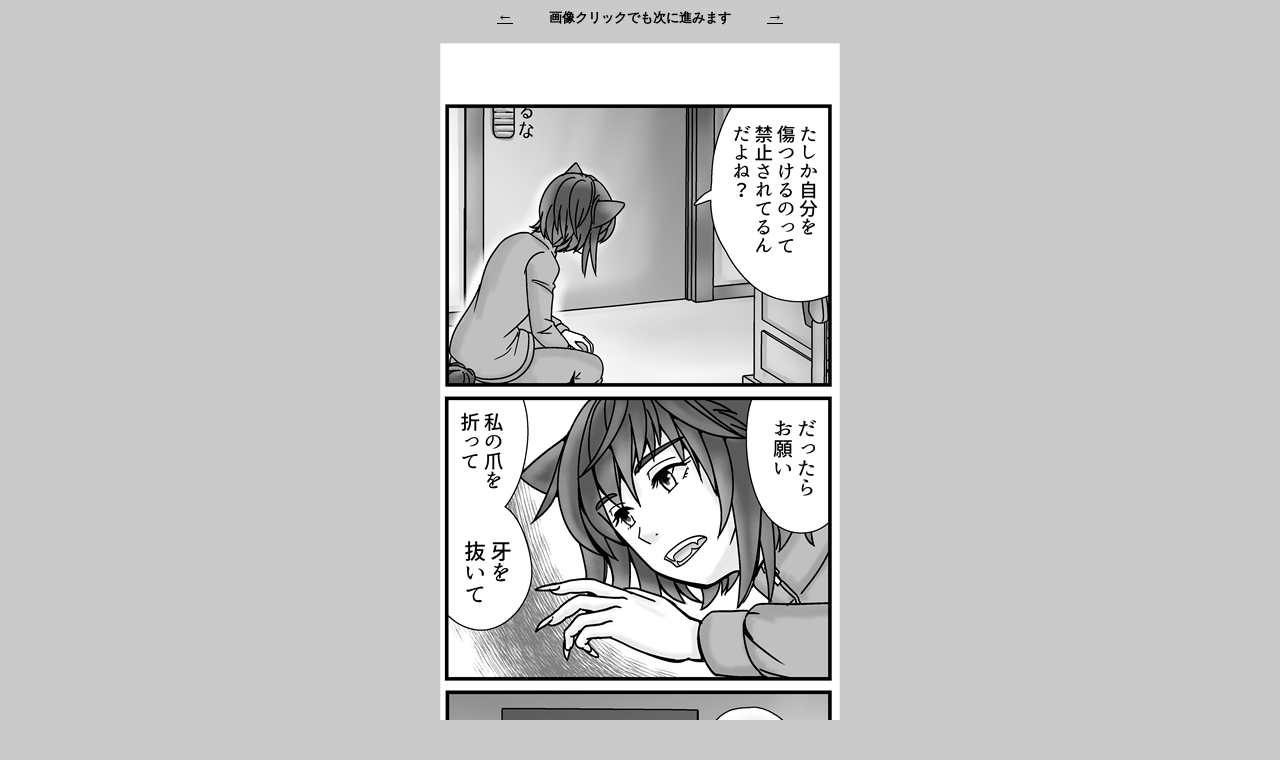

--- FILE ---
content_type: text/html
request_url: https://karugamofloat.com/inu289.htm
body_size: 784
content:
<!DOCTYPE HTML PUBLIC "-//W3C//DTD HTML 4.0 Transitional//EN">
<html lang="ja"><head><title>web����@�R���Z�W�}</title>

<meta content="ja" http-equiv="Content-Language">
<meta content="text/html;charset=Shift_JIS=Shift_JIS" http-equiv="Content-Type">
<meta name="GENERATOR" content="MSHTML 8.00.6001.19328">
<meta name="ProgId" content="FrontPage.Editor.Document">
<script type="text/javascript">
var _gaq = _gaq || [];
_gaq.push(['_setAccount', 'UA-22313497-1']);
_gaq.push(['_trackPageview']);
(function() {
var ga = document.createElement('script'); ga.type = 'text/javascript'; ga.async = true;
ga.src = ('https:' == document.location.protocol ? 'https://ssl' : 'http://www') + '.google-analytics.com/ga.js';
var s = document.getElementsByTagName('script')[0]; s.parentNode.insertBefore(ga, s);
})();
</script>
<style type="text/css">
.auto-style1 {
	border-width: 0px;
}
</style>
</head>
<body style="background-color: rgb(202, 202, 202);" link="#000000" vlink="#000000">
<p align="center"><a href="inu288.htm">��</a>�@
�@<b><font size="2">�摜�N���b�N�ł����ɐi�݂܂�</font></b>�@
�@<a href="inu290.htm">��</a></p>
<p align="center"><a href="inu290.htm">
<img class="auto-style1" height="1232" src="inu289.jpg" width="400"></a><br>
</p>
<p align="center"><a href="inu288.htm">��</a>�@
�@�@�@<a href="inu290.htm">��</a></p><p align="center"><a href="konsejima.htm">�ڎ�</a></p>
<p align="center"><a href="index.htm">TOP</a>&nbsp;
</p>
<p align="center">�@</p>
</body></html>